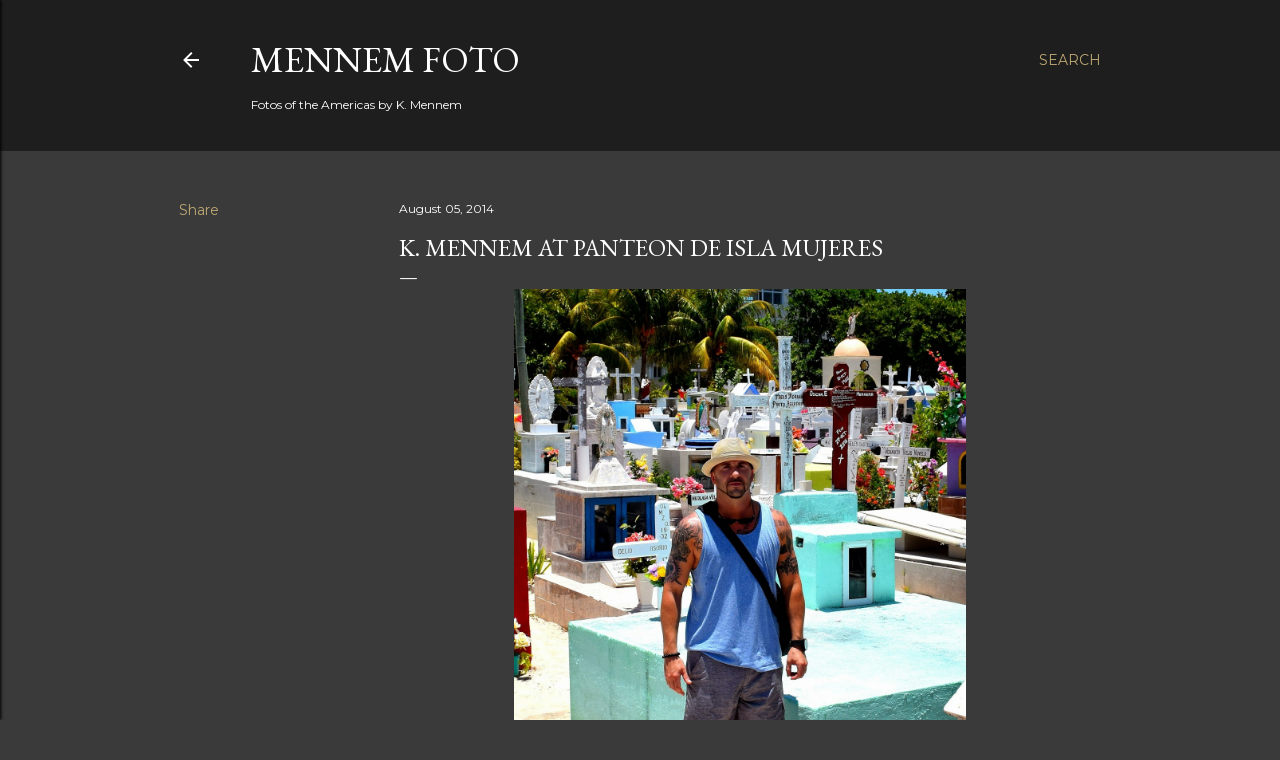

--- FILE ---
content_type: text/html; charset=utf-8
request_url: https://www.google.com/recaptcha/api2/aframe
body_size: 266
content:
<!DOCTYPE HTML><html><head><meta http-equiv="content-type" content="text/html; charset=UTF-8"></head><body><script nonce="JgAgH-JV_ri69Z1yahpzvg">/** Anti-fraud and anti-abuse applications only. See google.com/recaptcha */ try{var clients={'sodar':'https://pagead2.googlesyndication.com/pagead/sodar?'};window.addEventListener("message",function(a){try{if(a.source===window.parent){var b=JSON.parse(a.data);var c=clients[b['id']];if(c){var d=document.createElement('img');d.src=c+b['params']+'&rc='+(localStorage.getItem("rc::a")?sessionStorage.getItem("rc::b"):"");window.document.body.appendChild(d);sessionStorage.setItem("rc::e",parseInt(sessionStorage.getItem("rc::e")||0)+1);localStorage.setItem("rc::h",'1768964934697');}}}catch(b){}});window.parent.postMessage("_grecaptcha_ready", "*");}catch(b){}</script></body></html>